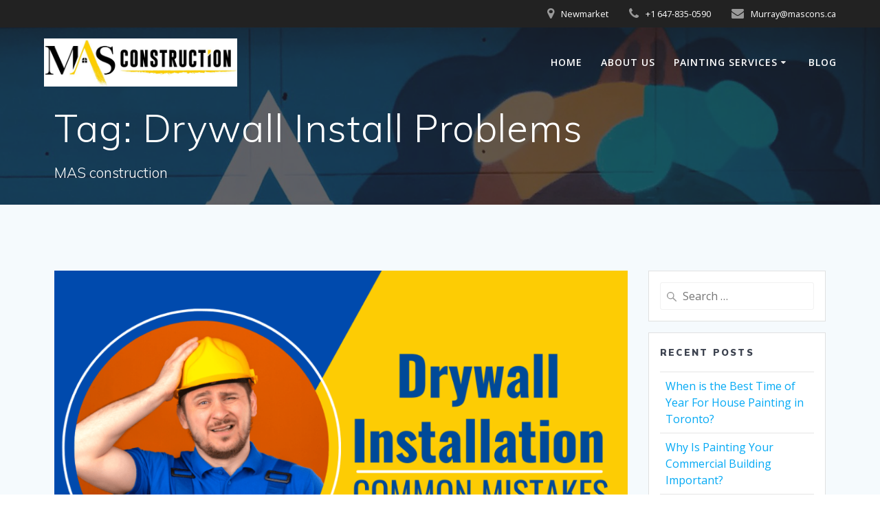

--- FILE ---
content_type: text/html; charset=UTF-8
request_url: https://www.mascons.ca/blogs/tag/drywall-install-problems/
body_size: 10150
content:
<!DOCTYPE html>
<html lang="en">
<head>
    <meta charset="UTF-8">
    <meta name="viewport" content="width=device-width, initial-scale=1">
    <link rel="profile" href="http://gmpg.org/xfn/11">

	    <script>
        (function (exports, d) {
            var _isReady = false,
                _event,
                _fns = [];

            function onReady(event) {
                d.removeEventListener("DOMContentLoaded", onReady);
                _isReady = true;
                _event = event;
                _fns.forEach(function (_fn) {
                    var fn = _fn[0],
                        context = _fn[1];
                    fn.call(context || exports, window.jQuery);
                });
            }

            function onReadyIe(event) {
                if (d.readyState === "complete") {
                    d.detachEvent("onreadystatechange", onReadyIe);
                    _isReady = true;
                    _event = event;
                    _fns.forEach(function (_fn) {
                        var fn = _fn[0],
                            context = _fn[1];
                        fn.call(context || exports, event);
                    });
                }
            }

            d.addEventListener && d.addEventListener("DOMContentLoaded", onReady) ||
            d.attachEvent && d.attachEvent("onreadystatechange", onReadyIe);

            function domReady(fn, context) {
                if (_isReady) {
                    fn.call(context, _event);
                }

                _fns.push([fn, context]);
            }

            exports.mesmerizeDomReady = domReady;
        })(window, document);
    </script>
	<meta name='robots' content='index, follow, max-image-preview:large, max-snippet:-1, max-video-preview:-1' />
	<style>img:is([sizes="auto" i], [sizes^="auto," i]) { contain-intrinsic-size: 3000px 1500px }</style>
	
	<!-- This site is optimized with the Yoast SEO plugin v21.7 - https://yoast.com/wordpress/plugins/seo/ -->
	<title>Drywall Install Problems Archives - MAS construction - Painters in Toronto, GTA</title>
	<link rel="canonical" href="https://www.mascons.ca/blogs/tag/drywall-install-problems/" />
	<meta property="og:locale" content="en_US" />
	<meta property="og:type" content="article" />
	<meta property="og:title" content="Drywall Install Problems Archives - MAS construction - Painters in Toronto, GTA" />
	<meta property="og:url" content="https://www.mascons.ca/blogs/tag/drywall-install-problems/" />
	<meta property="og:site_name" content="MAS construction - Painters in Toronto, GTA" />
	<meta name="twitter:card" content="summary_large_image" />
	<script type="application/ld+json" class="yoast-schema-graph">{"@context":"https://schema.org","@graph":[{"@type":"CollectionPage","@id":"https://www.mascons.ca/blogs/tag/drywall-install-problems/","url":"https://www.mascons.ca/blogs/tag/drywall-install-problems/","name":"Drywall Install Problems Archives - MAS construction - Painters in Toronto, GTA","isPartOf":{"@id":"https://www.mascons.ca/#website"},"primaryImageOfPage":{"@id":"https://www.mascons.ca/blogs/tag/drywall-install-problems/#primaryimage"},"image":{"@id":"https://www.mascons.ca/blogs/tag/drywall-install-problems/#primaryimage"},"thumbnailUrl":"https://www.mascons.ca/wp-content/uploads/2021/03/drywall-installation-mistakes-and-solution.png","breadcrumb":{"@id":"https://www.mascons.ca/blogs/tag/drywall-install-problems/#breadcrumb"},"inLanguage":"en"},{"@type":"ImageObject","inLanguage":"en","@id":"https://www.mascons.ca/blogs/tag/drywall-install-problems/#primaryimage","url":"https://www.mascons.ca/wp-content/uploads/2021/03/drywall-installation-mistakes-and-solution.png","contentUrl":"https://www.mascons.ca/wp-content/uploads/2021/03/drywall-installation-mistakes-and-solution.png","width":1050,"height":650,"caption":"drywall-installation-mistakes-and-solution"},{"@type":"BreadcrumbList","@id":"https://www.mascons.ca/blogs/tag/drywall-install-problems/#breadcrumb","itemListElement":[{"@type":"ListItem","position":1,"name":"Home","item":"https://www.mascons.ca/"},{"@type":"ListItem","position":2,"name":"Drywall Install Problems"}]},{"@type":"WebSite","@id":"https://www.mascons.ca/#website","url":"https://www.mascons.ca/","name":"MAS construction - Painters in Toronto, GTA","description":"MAS construction","publisher":{"@id":"https://www.mascons.ca/#organization"},"potentialAction":[{"@type":"SearchAction","target":{"@type":"EntryPoint","urlTemplate":"https://www.mascons.ca/?s={search_term_string}"},"query-input":"required name=search_term_string"}],"inLanguage":"en"},{"@type":"Organization","@id":"https://www.mascons.ca/#organization","name":"MAS Construction","url":"https://www.mascons.ca/","logo":{"@type":"ImageObject","inLanguage":"en","@id":"https://www.mascons.ca/#/schema/logo/image/","url":"https://www.mascons.ca/wp-content/uploads/2020/11/MAS-Construction-Logo.jpg","contentUrl":"https://www.mascons.ca/wp-content/uploads/2020/11/MAS-Construction-Logo.jpg","width":1224,"height":305,"caption":"MAS Construction"},"image":{"@id":"https://www.mascons.ca/#/schema/logo/image/"},"sameAs":["https://www.youtube.com/channel/UCRkGFyhdY2CD7LDOUMkZX-w"]}]}</script>
	<!-- / Yoast SEO plugin. -->


<link rel='dns-prefetch' href='//fonts.googleapis.com' />
<link rel="alternate" type="application/rss+xml" title="MAS construction - Painters in Toronto, GTA &raquo; Feed" href="https://www.mascons.ca/feed/" />
<link rel="alternate" type="application/rss+xml" title="MAS construction - Painters in Toronto, GTA &raquo; Comments Feed" href="https://www.mascons.ca/comments/feed/" />
<link rel="alternate" type="application/rss+xml" title="MAS construction - Painters in Toronto, GTA &raquo; Drywall Install Problems Tag Feed" href="https://www.mascons.ca/blogs/tag/drywall-install-problems/feed/" />
<script type="text/javascript">
/* <![CDATA[ */
window._wpemojiSettings = {"baseUrl":"https:\/\/s.w.org\/images\/core\/emoji\/15.0.3\/72x72\/","ext":".png","svgUrl":"https:\/\/s.w.org\/images\/core\/emoji\/15.0.3\/svg\/","svgExt":".svg","source":{"concatemoji":"https:\/\/www.mascons.ca\/wp-includes\/js\/wp-emoji-release.min.js?ver=6.7.2"}};
/*! This file is auto-generated */
!function(i,n){var o,s,e;function c(e){try{var t={supportTests:e,timestamp:(new Date).valueOf()};sessionStorage.setItem(o,JSON.stringify(t))}catch(e){}}function p(e,t,n){e.clearRect(0,0,e.canvas.width,e.canvas.height),e.fillText(t,0,0);var t=new Uint32Array(e.getImageData(0,0,e.canvas.width,e.canvas.height).data),r=(e.clearRect(0,0,e.canvas.width,e.canvas.height),e.fillText(n,0,0),new Uint32Array(e.getImageData(0,0,e.canvas.width,e.canvas.height).data));return t.every(function(e,t){return e===r[t]})}function u(e,t,n){switch(t){case"flag":return n(e,"\ud83c\udff3\ufe0f\u200d\u26a7\ufe0f","\ud83c\udff3\ufe0f\u200b\u26a7\ufe0f")?!1:!n(e,"\ud83c\uddfa\ud83c\uddf3","\ud83c\uddfa\u200b\ud83c\uddf3")&&!n(e,"\ud83c\udff4\udb40\udc67\udb40\udc62\udb40\udc65\udb40\udc6e\udb40\udc67\udb40\udc7f","\ud83c\udff4\u200b\udb40\udc67\u200b\udb40\udc62\u200b\udb40\udc65\u200b\udb40\udc6e\u200b\udb40\udc67\u200b\udb40\udc7f");case"emoji":return!n(e,"\ud83d\udc26\u200d\u2b1b","\ud83d\udc26\u200b\u2b1b")}return!1}function f(e,t,n){var r="undefined"!=typeof WorkerGlobalScope&&self instanceof WorkerGlobalScope?new OffscreenCanvas(300,150):i.createElement("canvas"),a=r.getContext("2d",{willReadFrequently:!0}),o=(a.textBaseline="top",a.font="600 32px Arial",{});return e.forEach(function(e){o[e]=t(a,e,n)}),o}function t(e){var t=i.createElement("script");t.src=e,t.defer=!0,i.head.appendChild(t)}"undefined"!=typeof Promise&&(o="wpEmojiSettingsSupports",s=["flag","emoji"],n.supports={everything:!0,everythingExceptFlag:!0},e=new Promise(function(e){i.addEventListener("DOMContentLoaded",e,{once:!0})}),new Promise(function(t){var n=function(){try{var e=JSON.parse(sessionStorage.getItem(o));if("object"==typeof e&&"number"==typeof e.timestamp&&(new Date).valueOf()<e.timestamp+604800&&"object"==typeof e.supportTests)return e.supportTests}catch(e){}return null}();if(!n){if("undefined"!=typeof Worker&&"undefined"!=typeof OffscreenCanvas&&"undefined"!=typeof URL&&URL.createObjectURL&&"undefined"!=typeof Blob)try{var e="postMessage("+f.toString()+"("+[JSON.stringify(s),u.toString(),p.toString()].join(",")+"));",r=new Blob([e],{type:"text/javascript"}),a=new Worker(URL.createObjectURL(r),{name:"wpTestEmojiSupports"});return void(a.onmessage=function(e){c(n=e.data),a.terminate(),t(n)})}catch(e){}c(n=f(s,u,p))}t(n)}).then(function(e){for(var t in e)n.supports[t]=e[t],n.supports.everything=n.supports.everything&&n.supports[t],"flag"!==t&&(n.supports.everythingExceptFlag=n.supports.everythingExceptFlag&&n.supports[t]);n.supports.everythingExceptFlag=n.supports.everythingExceptFlag&&!n.supports.flag,n.DOMReady=!1,n.readyCallback=function(){n.DOMReady=!0}}).then(function(){return e}).then(function(){var e;n.supports.everything||(n.readyCallback(),(e=n.source||{}).concatemoji?t(e.concatemoji):e.wpemoji&&e.twemoji&&(t(e.twemoji),t(e.wpemoji)))}))}((window,document),window._wpemojiSettings);
/* ]]> */
</script>
<style id='wp-emoji-styles-inline-css' type='text/css'>

	img.wp-smiley, img.emoji {
		display: inline !important;
		border: none !important;
		box-shadow: none !important;
		height: 1em !important;
		width: 1em !important;
		margin: 0 0.07em !important;
		vertical-align: -0.1em !important;
		background: none !important;
		padding: 0 !important;
	}
</style>
<link rel='stylesheet' id='wp-block-library-css' href='https://www.mascons.ca/wp-includes/css/dist/block-library/style.min.css?ver=6.7.2' type='text/css' media='all' />
<style id='classic-theme-styles-inline-css' type='text/css'>
/*! This file is auto-generated */
.wp-block-button__link{color:#fff;background-color:#32373c;border-radius:9999px;box-shadow:none;text-decoration:none;padding:calc(.667em + 2px) calc(1.333em + 2px);font-size:1.125em}.wp-block-file__button{background:#32373c;color:#fff;text-decoration:none}
</style>
<style id='global-styles-inline-css' type='text/css'>
:root{--wp--preset--aspect-ratio--square: 1;--wp--preset--aspect-ratio--4-3: 4/3;--wp--preset--aspect-ratio--3-4: 3/4;--wp--preset--aspect-ratio--3-2: 3/2;--wp--preset--aspect-ratio--2-3: 2/3;--wp--preset--aspect-ratio--16-9: 16/9;--wp--preset--aspect-ratio--9-16: 9/16;--wp--preset--color--black: #000000;--wp--preset--color--cyan-bluish-gray: #abb8c3;--wp--preset--color--white: #ffffff;--wp--preset--color--pale-pink: #f78da7;--wp--preset--color--vivid-red: #cf2e2e;--wp--preset--color--luminous-vivid-orange: #ff6900;--wp--preset--color--luminous-vivid-amber: #fcb900;--wp--preset--color--light-green-cyan: #7bdcb5;--wp--preset--color--vivid-green-cyan: #00d084;--wp--preset--color--pale-cyan-blue: #8ed1fc;--wp--preset--color--vivid-cyan-blue: #0693e3;--wp--preset--color--vivid-purple: #9b51e0;--wp--preset--gradient--vivid-cyan-blue-to-vivid-purple: linear-gradient(135deg,rgba(6,147,227,1) 0%,rgb(155,81,224) 100%);--wp--preset--gradient--light-green-cyan-to-vivid-green-cyan: linear-gradient(135deg,rgb(122,220,180) 0%,rgb(0,208,130) 100%);--wp--preset--gradient--luminous-vivid-amber-to-luminous-vivid-orange: linear-gradient(135deg,rgba(252,185,0,1) 0%,rgba(255,105,0,1) 100%);--wp--preset--gradient--luminous-vivid-orange-to-vivid-red: linear-gradient(135deg,rgba(255,105,0,1) 0%,rgb(207,46,46) 100%);--wp--preset--gradient--very-light-gray-to-cyan-bluish-gray: linear-gradient(135deg,rgb(238,238,238) 0%,rgb(169,184,195) 100%);--wp--preset--gradient--cool-to-warm-spectrum: linear-gradient(135deg,rgb(74,234,220) 0%,rgb(151,120,209) 20%,rgb(207,42,186) 40%,rgb(238,44,130) 60%,rgb(251,105,98) 80%,rgb(254,248,76) 100%);--wp--preset--gradient--blush-light-purple: linear-gradient(135deg,rgb(255,206,236) 0%,rgb(152,150,240) 100%);--wp--preset--gradient--blush-bordeaux: linear-gradient(135deg,rgb(254,205,165) 0%,rgb(254,45,45) 50%,rgb(107,0,62) 100%);--wp--preset--gradient--luminous-dusk: linear-gradient(135deg,rgb(255,203,112) 0%,rgb(199,81,192) 50%,rgb(65,88,208) 100%);--wp--preset--gradient--pale-ocean: linear-gradient(135deg,rgb(255,245,203) 0%,rgb(182,227,212) 50%,rgb(51,167,181) 100%);--wp--preset--gradient--electric-grass: linear-gradient(135deg,rgb(202,248,128) 0%,rgb(113,206,126) 100%);--wp--preset--gradient--midnight: linear-gradient(135deg,rgb(2,3,129) 0%,rgb(40,116,252) 100%);--wp--preset--font-size--small: 13px;--wp--preset--font-size--medium: 20px;--wp--preset--font-size--large: 36px;--wp--preset--font-size--x-large: 42px;--wp--preset--spacing--20: 0.44rem;--wp--preset--spacing--30: 0.67rem;--wp--preset--spacing--40: 1rem;--wp--preset--spacing--50: 1.5rem;--wp--preset--spacing--60: 2.25rem;--wp--preset--spacing--70: 3.38rem;--wp--preset--spacing--80: 5.06rem;--wp--preset--shadow--natural: 6px 6px 9px rgba(0, 0, 0, 0.2);--wp--preset--shadow--deep: 12px 12px 50px rgba(0, 0, 0, 0.4);--wp--preset--shadow--sharp: 6px 6px 0px rgba(0, 0, 0, 0.2);--wp--preset--shadow--outlined: 6px 6px 0px -3px rgba(255, 255, 255, 1), 6px 6px rgba(0, 0, 0, 1);--wp--preset--shadow--crisp: 6px 6px 0px rgba(0, 0, 0, 1);}:where(.is-layout-flex){gap: 0.5em;}:where(.is-layout-grid){gap: 0.5em;}body .is-layout-flex{display: flex;}.is-layout-flex{flex-wrap: wrap;align-items: center;}.is-layout-flex > :is(*, div){margin: 0;}body .is-layout-grid{display: grid;}.is-layout-grid > :is(*, div){margin: 0;}:where(.wp-block-columns.is-layout-flex){gap: 2em;}:where(.wp-block-columns.is-layout-grid){gap: 2em;}:where(.wp-block-post-template.is-layout-flex){gap: 1.25em;}:where(.wp-block-post-template.is-layout-grid){gap: 1.25em;}.has-black-color{color: var(--wp--preset--color--black) !important;}.has-cyan-bluish-gray-color{color: var(--wp--preset--color--cyan-bluish-gray) !important;}.has-white-color{color: var(--wp--preset--color--white) !important;}.has-pale-pink-color{color: var(--wp--preset--color--pale-pink) !important;}.has-vivid-red-color{color: var(--wp--preset--color--vivid-red) !important;}.has-luminous-vivid-orange-color{color: var(--wp--preset--color--luminous-vivid-orange) !important;}.has-luminous-vivid-amber-color{color: var(--wp--preset--color--luminous-vivid-amber) !important;}.has-light-green-cyan-color{color: var(--wp--preset--color--light-green-cyan) !important;}.has-vivid-green-cyan-color{color: var(--wp--preset--color--vivid-green-cyan) !important;}.has-pale-cyan-blue-color{color: var(--wp--preset--color--pale-cyan-blue) !important;}.has-vivid-cyan-blue-color{color: var(--wp--preset--color--vivid-cyan-blue) !important;}.has-vivid-purple-color{color: var(--wp--preset--color--vivid-purple) !important;}.has-black-background-color{background-color: var(--wp--preset--color--black) !important;}.has-cyan-bluish-gray-background-color{background-color: var(--wp--preset--color--cyan-bluish-gray) !important;}.has-white-background-color{background-color: var(--wp--preset--color--white) !important;}.has-pale-pink-background-color{background-color: var(--wp--preset--color--pale-pink) !important;}.has-vivid-red-background-color{background-color: var(--wp--preset--color--vivid-red) !important;}.has-luminous-vivid-orange-background-color{background-color: var(--wp--preset--color--luminous-vivid-orange) !important;}.has-luminous-vivid-amber-background-color{background-color: var(--wp--preset--color--luminous-vivid-amber) !important;}.has-light-green-cyan-background-color{background-color: var(--wp--preset--color--light-green-cyan) !important;}.has-vivid-green-cyan-background-color{background-color: var(--wp--preset--color--vivid-green-cyan) !important;}.has-pale-cyan-blue-background-color{background-color: var(--wp--preset--color--pale-cyan-blue) !important;}.has-vivid-cyan-blue-background-color{background-color: var(--wp--preset--color--vivid-cyan-blue) !important;}.has-vivid-purple-background-color{background-color: var(--wp--preset--color--vivid-purple) !important;}.has-black-border-color{border-color: var(--wp--preset--color--black) !important;}.has-cyan-bluish-gray-border-color{border-color: var(--wp--preset--color--cyan-bluish-gray) !important;}.has-white-border-color{border-color: var(--wp--preset--color--white) !important;}.has-pale-pink-border-color{border-color: var(--wp--preset--color--pale-pink) !important;}.has-vivid-red-border-color{border-color: var(--wp--preset--color--vivid-red) !important;}.has-luminous-vivid-orange-border-color{border-color: var(--wp--preset--color--luminous-vivid-orange) !important;}.has-luminous-vivid-amber-border-color{border-color: var(--wp--preset--color--luminous-vivid-amber) !important;}.has-light-green-cyan-border-color{border-color: var(--wp--preset--color--light-green-cyan) !important;}.has-vivid-green-cyan-border-color{border-color: var(--wp--preset--color--vivid-green-cyan) !important;}.has-pale-cyan-blue-border-color{border-color: var(--wp--preset--color--pale-cyan-blue) !important;}.has-vivid-cyan-blue-border-color{border-color: var(--wp--preset--color--vivid-cyan-blue) !important;}.has-vivid-purple-border-color{border-color: var(--wp--preset--color--vivid-purple) !important;}.has-vivid-cyan-blue-to-vivid-purple-gradient-background{background: var(--wp--preset--gradient--vivid-cyan-blue-to-vivid-purple) !important;}.has-light-green-cyan-to-vivid-green-cyan-gradient-background{background: var(--wp--preset--gradient--light-green-cyan-to-vivid-green-cyan) !important;}.has-luminous-vivid-amber-to-luminous-vivid-orange-gradient-background{background: var(--wp--preset--gradient--luminous-vivid-amber-to-luminous-vivid-orange) !important;}.has-luminous-vivid-orange-to-vivid-red-gradient-background{background: var(--wp--preset--gradient--luminous-vivid-orange-to-vivid-red) !important;}.has-very-light-gray-to-cyan-bluish-gray-gradient-background{background: var(--wp--preset--gradient--very-light-gray-to-cyan-bluish-gray) !important;}.has-cool-to-warm-spectrum-gradient-background{background: var(--wp--preset--gradient--cool-to-warm-spectrum) !important;}.has-blush-light-purple-gradient-background{background: var(--wp--preset--gradient--blush-light-purple) !important;}.has-blush-bordeaux-gradient-background{background: var(--wp--preset--gradient--blush-bordeaux) !important;}.has-luminous-dusk-gradient-background{background: var(--wp--preset--gradient--luminous-dusk) !important;}.has-pale-ocean-gradient-background{background: var(--wp--preset--gradient--pale-ocean) !important;}.has-electric-grass-gradient-background{background: var(--wp--preset--gradient--electric-grass) !important;}.has-midnight-gradient-background{background: var(--wp--preset--gradient--midnight) !important;}.has-small-font-size{font-size: var(--wp--preset--font-size--small) !important;}.has-medium-font-size{font-size: var(--wp--preset--font-size--medium) !important;}.has-large-font-size{font-size: var(--wp--preset--font-size--large) !important;}.has-x-large-font-size{font-size: var(--wp--preset--font-size--x-large) !important;}
:where(.wp-block-post-template.is-layout-flex){gap: 1.25em;}:where(.wp-block-post-template.is-layout-grid){gap: 1.25em;}
:where(.wp-block-columns.is-layout-flex){gap: 2em;}:where(.wp-block-columns.is-layout-grid){gap: 2em;}
:root :where(.wp-block-pullquote){font-size: 1.5em;line-height: 1.6;}
</style>
<link rel='stylesheet' id='contact-form-7-css' href='https://www.mascons.ca/wp-content/plugins/contact-form-7/includes/css/styles.css?ver=5.8.5' type='text/css' media='all' />
<link rel='stylesheet' id='mesmerize-style-css' href='https://www.mascons.ca/wp-content/themes/mesmerize/style.min.css?ver=1.6.120' type='text/css' media='all' />
<style id='mesmerize-style-inline-css' type='text/css'>
img.logo.dark, img.custom-logo{width:auto;max-height:70px !important;}
/** cached kirki style */@media screen and (min-width: 768px){.header-homepage{background-position:center top;}.header{background-position:right bottom;}}.header.color-overlay:before{background:#1F1F25;}.header .background-overlay,.header.color-overlay::before{opacity:0.6999999999999999555910790149937383830547332763671875;}.header-homepage .header-description-row{padding-top:10%;padding-bottom:10%;}.inner-header-description{padding-top:1%;padding-bottom:1%;}@media screen and (max-width:767px){.header-homepage .header-description-row{padding-top:3%;padding-bottom:170%;}}@media only screen and (min-width: 768px){.header-content .align-holder{width:50%!important;}.inner-header-description{text-align:left!important;}}
</style>
<link rel='stylesheet' id='mesmerize-style-bundle-css' href='https://www.mascons.ca/wp-content/themes/mesmerize/assets/css/theme.bundle.min.css?ver=1.6.120' type='text/css' media='all' />
<link crossorigin="anonymous" rel='stylesheet' id='mesmerize-fonts-css' href="" data-href='https://fonts.googleapis.com/css?family=Open+Sans%3A300%2C400%2C600%2C700%7CMuli%3A300%2C300italic%2C400%2C400italic%2C600%2C600italic%2C700%2C700italic%2C900%2C900italic%7CPlayfair+Display%3A400%2C400italic%2C700%2C700italic&#038;subset=latin%2Clatin-ext&#038;display=swap' type='text/css' media='all' />
<script type="text/javascript" src="https://www.mascons.ca/wp-includes/js/jquery/jquery.min.js?ver=3.7.1" id="jquery-core-js"></script>
<script type="text/javascript" src="https://www.mascons.ca/wp-includes/js/jquery/jquery-migrate.min.js?ver=3.4.1" id="jquery-migrate-js"></script>
<script type="text/javascript" id="jquery-js-after">
/* <![CDATA[ */
    
        (function () {
            function setHeaderTopSpacing() {

                setTimeout(function() {
                  var headerTop = document.querySelector('.header-top');
                  var headers = document.querySelectorAll('.header-wrapper .header,.header-wrapper .header-homepage');

                  for (var i = 0; i < headers.length; i++) {
                      var item = headers[i];
                      item.style.paddingTop = headerTop.getBoundingClientRect().height + "px";
                  }

                    var languageSwitcher = document.querySelector('.mesmerize-language-switcher');

                    if(languageSwitcher){
                        languageSwitcher.style.top = "calc( " +  headerTop.getBoundingClientRect().height + "px + 1rem)" ;
                    }
                    
                }, 100);

             
            }

            window.addEventListener('resize', setHeaderTopSpacing);
            window.mesmerizeSetHeaderTopSpacing = setHeaderTopSpacing
            mesmerizeDomReady(setHeaderTopSpacing);
        })();
    
    
/* ]]> */
</script>
<link rel="https://api.w.org/" href="https://www.mascons.ca/wp-json/" /><link rel="alternate" title="JSON" type="application/json" href="https://www.mascons.ca/wp-json/wp/v2/tags/171" /><link rel="EditURI" type="application/rsd+xml" title="RSD" href="https://www.mascons.ca/xmlrpc.php?rsd" />
<meta name="generator" content="WordPress 6.7.2" />
<meta name="google-site-verification" content="ocm3gJ4l6uqRdUxlOh8eftf6jx4fjszca1idqNghZNI" />

<!-- Google tag (gtag.js) -->
<script async src="https://www.googletagmanager.com/gtag/js?id=G-R6JTZ081QQ"></script>
<script>
  window.dataLayer = window.dataLayer || [];
  function gtag(){dataLayer.push(arguments);}
  gtag('js', new Date());

  gtag('config', 'G-R6JTZ081QQ');
</script>
<!--BEGIN: TRACKING CODE MANAGER (v2.4.0) BY INTELLYWP.COM IN HEAD//-->
<!-- Global site tag (gtag.js) - Google Analytics -->
<script async src="https://www.googletagmanager.com/gtag/js?id=UA-179101635-1"></script>
<script>
  window.dataLayer = window.dataLayer || [];
  function gtag(){dataLayer.push(arguments);}
  gtag('js', new Date());

  gtag('config', 'UA-179101635-1');
</script>
<!-- Google tag (gtag.js) -->
<script async src="https://www.googletagmanager.com/gtag/js?id=G-ZMG3909FJZ"></script>
<script>
  window.dataLayer = window.dataLayer || [];
  function gtag(){dataLayer.push(arguments);}
  gtag('js', new Date());

  gtag('config', 'G-ZMG3909FJZ');
</script>
<!--END: https://wordpress.org/plugins/tracking-code-manager IN HEAD//-->
		<script>
		(function(h,o,t,j,a,r){
			h.hj=h.hj||function(){(h.hj.q=h.hj.q||[]).push(arguments)};
			h._hjSettings={hjid:2943708,hjsv:5};
			a=o.getElementsByTagName('head')[0];
			r=o.createElement('script');r.async=1;
			r.src=t+h._hjSettings.hjid+j+h._hjSettings.hjsv;
			a.appendChild(r);
		})(window,document,'//static.hotjar.com/c/hotjar-','.js?sv=');
		</script>
				<script>
			document.documentElement.className = document.documentElement.className.replace('no-js', 'js');
		</script>
				<style>
			.no-js img.lazyload {
				display: none;
			}

			figure.wp-block-image img.lazyloading {
				min-width: 150px;
			}

						.lazyload, .lazyloading {
				opacity: 0;
			}

			.lazyloaded {
				opacity: 1;
				transition: opacity 400ms;
				transition-delay: 0ms;
			}

					</style>
		    <script type="text/javascript" data-name="async-styles">
        (function () {
            var links = document.querySelectorAll('link[data-href]');
            for (var i = 0; i < links.length; i++) {
                var item = links[i];
                item.href = item.getAttribute('data-href')
            }
        })();
    </script>
	<!-- There is no amphtml version available for this URL. --><link rel="icon" href="https://www.mascons.ca/wp-content/uploads/2020/11/cropped-MAS-Construction-Logo-1-32x32.jpg" sizes="32x32" />
<link rel="icon" href="https://www.mascons.ca/wp-content/uploads/2020/11/cropped-MAS-Construction-Logo-1-192x192.jpg" sizes="192x192" />
<link rel="apple-touch-icon" href="https://www.mascons.ca/wp-content/uploads/2020/11/cropped-MAS-Construction-Logo-1-180x180.jpg" />
<meta name="msapplication-TileImage" content="https://www.mascons.ca/wp-content/uploads/2020/11/cropped-MAS-Construction-Logo-1-270x270.jpg" />
		<style type="text/css" id="wp-custom-css">
			
.col-sm-5.bg-image.shadow-large-black.revert-classes-holder{
	margin-bottom: 20px;
	
}

.content-2 .bg-image, .content-3 .bg-image {
    background: url(../../sections/images/apple-1838564.jpg) center center/cover;
    min-height: 854px;
}

.wpcf7-response-output {
    color: #000;
}		</style>
			<style id="page-content-custom-styles">
			</style>
	    <style data-name="background-content-colors">
        .mesmerize-inner-page .page-content,
        .mesmerize-inner-page .content,
        .mesmerize-front-page.mesmerize-content-padding .page-content {
            background-color: #F5FAFD;
        }
    </style>
    </head>

<body class="archive tag tag-drywall-install-problems tag-171 wp-custom-logo overlap-first-section mesmerize-inner-page">
<style>
.screen-reader-text[href="#page-content"]:focus {
   background-color: #f1f1f1;
   border-radius: 3px;
   box-shadow: 0 0 2px 2px rgba(0, 0, 0, 0.6);
   clip: auto !important;
   clip-path: none;
   color: #21759b;

}
</style>
<a class="skip-link screen-reader-text" href="#page-content">Skip to content</a>

<div  id="page-top" class="header-top">
	        <div class="header-top-bar ">
            <div class="">
                <div class="header-top-bar-inner row middle-xs start-xs ">
                        <div class="header-top-bar-area  col-xs area-left">
            </div>
                            <div class="header-top-bar-area  col-xs-fit area-right">
                  <div class="top-bar-field" data-type="group"   data-dynamic-mod="true">
              <i class="fa fa-map-marker"></i>
              <span>Newmarket</span>
          </div>
                    <div class="top-bar-field" data-type="group"   data-dynamic-mod="true">
              <i class="fa fa-phone"></i>
              <span> +1 647-835-0590</span>
          </div>
                    <div class="top-bar-field" data-type="group"   data-dynamic-mod="true">
              <i class="fa fa-envelope"></i>
              <span>Murray@mascons.ca</span>
          </div>
              </div>
                    </div>
            </div>
        </div>
        	<div class="navigation-bar "  data-sticky='0'  data-sticky-mobile='1'  data-sticky-to='top' >
    <div class="navigation-wrapper ">
    	<div class="row basis-auto">
	        <div class="logo_col col-xs col-sm-fit">
	            <a href="https://www.mascons.ca/" class="custom-logo-link" data-type="group"  data-dynamic-mod="true" rel="home"><img width="1224" height="305" src="https://www.mascons.ca/wp-content/uploads/2020/11/cropped-MAS-Construction-Logo.jpg" class="custom-logo" alt="MAS construction &#8211; Painters in Toronto, GTA" decoding="async" fetchpriority="high" srcset="https://www.mascons.ca/wp-content/uploads/2020/11/cropped-MAS-Construction-Logo.jpg 1224w, https://www.mascons.ca/wp-content/uploads/2020/11/cropped-MAS-Construction-Logo-300x75.jpg 300w, https://www.mascons.ca/wp-content/uploads/2020/11/cropped-MAS-Construction-Logo-1024x255.jpg 1024w, https://www.mascons.ca/wp-content/uploads/2020/11/cropped-MAS-Construction-Logo-768x191.jpg 768w" sizes="(max-width: 1224px) 100vw, 1224px" /></a>	        </div>
	        <div class="main_menu_col col-xs">
	            <div id="mainmenu_container" class="row"><ul id="main_menu" class="active-line-bottom main-menu dropdown-menu"><li id="menu-item-310" class="menu-item menu-item-type-post_type menu-item-object-page menu-item-home menu-item-310"><a href="https://www.mascons.ca/">Home</a></li>
<li id="menu-item-561" class="menu-item menu-item-type-post_type menu-item-object-page menu-item-561"><a href="https://www.mascons.ca/about-us/">ABOUT US</a></li>
<li id="menu-item-564" class="menu-item menu-item-type-post_type menu-item-object-page menu-item-has-children menu-item-564"><a href="https://www.mascons.ca/services/">Painting Services</a>
<ul class="sub-menu">
	<li id="menu-item-566" class="menu-item menu-item-type-post_type menu-item-object-page menu-item-566"><a href="https://www.mascons.ca/interior-painting/">INTERIOR PAINTING SERVICES</a></li>
	<li id="menu-item-565" class="menu-item menu-item-type-post_type menu-item-object-page menu-item-565"><a href="https://www.mascons.ca/exterior-painting/">EXTERIOR PAINTING TORONTO</a></li>
	<li id="menu-item-567" class="menu-item menu-item-type-post_type menu-item-object-page menu-item-567"><a href="https://www.mascons.ca/venetian-plaster/">VENETIAN PLASTER SERVICES</a></li>
	<li id="menu-item-568" class="menu-item menu-item-type-post_type menu-item-object-page menu-item-568"><a href="https://www.mascons.ca/drywall-installation/">DRYWALL INSTALLATION</a></li>
	<li id="menu-item-557" class="menu-item menu-item-type-post_type menu-item-object-page menu-item-557"><a href="https://www.mascons.ca/drywall-installation-taping/">TAPING AND PLASTERING</a></li>
	<li id="menu-item-559" class="menu-item menu-item-type-post_type menu-item-object-page menu-item-559"><a href="https://www.mascons.ca/stucco-ceiling-removal/">STUCCO CEILING REMOVAL</a></li>
	<li id="menu-item-2131" class="menu-item menu-item-type-post_type menu-item-object-page menu-item-2131"><a href="https://www.mascons.ca/commercial-painting-services-in-toronto/">COMMERCIAL PAINTING SERVICE</a></li>
</ul>
</li>
<li id="menu-item-562" class="menu-item menu-item-type-post_type menu-item-object-page current_page_parent menu-item-562"><a href="https://www.mascons.ca/blog/">Blog</a></li>
</ul></div>    <a href="#" data-component="offcanvas" data-target="#offcanvas-wrapper" data-direction="right" data-width="300px" data-push="false">
        <div class="bubble"></div>
        <i class="fa fa-bars"></i>
    </a>
    <div id="offcanvas-wrapper" class="hide force-hide  offcanvas-right">
        <div class="offcanvas-top">
            <div class="logo-holder">
                <a href="https://www.mascons.ca/" class="custom-logo-link" data-type="group"  data-dynamic-mod="true" rel="home"><img width="1224" height="305" data-src="https://www.mascons.ca/wp-content/uploads/2020/11/cropped-MAS-Construction-Logo.jpg" class="custom-logo lazyload" alt="MAS construction &#8211; Painters in Toronto, GTA" decoding="async" data-srcset="https://www.mascons.ca/wp-content/uploads/2020/11/cropped-MAS-Construction-Logo.jpg 1224w, https://www.mascons.ca/wp-content/uploads/2020/11/cropped-MAS-Construction-Logo-300x75.jpg 300w, https://www.mascons.ca/wp-content/uploads/2020/11/cropped-MAS-Construction-Logo-1024x255.jpg 1024w, https://www.mascons.ca/wp-content/uploads/2020/11/cropped-MAS-Construction-Logo-768x191.jpg 768w" data-sizes="(max-width: 1224px) 100vw, 1224px" src="[data-uri]" style="--smush-placeholder-width: 1224px; --smush-placeholder-aspect-ratio: 1224/305;" /></a>            </div>
        </div>
        <div id="offcanvas-menu" class="menu-main-menu-container"><ul id="offcanvas_menu" class="offcanvas_menu"><li class="menu-item menu-item-type-post_type menu-item-object-page menu-item-home menu-item-310"><a href="https://www.mascons.ca/">Home</a></li>
<li class="menu-item menu-item-type-post_type menu-item-object-page menu-item-561"><a href="https://www.mascons.ca/about-us/">ABOUT US</a></li>
<li class="menu-item menu-item-type-post_type menu-item-object-page menu-item-has-children menu-item-564"><a href="https://www.mascons.ca/services/">Painting Services</a>
<ul class="sub-menu">
	<li class="menu-item menu-item-type-post_type menu-item-object-page menu-item-566"><a href="https://www.mascons.ca/interior-painting/">INTERIOR PAINTING SERVICES</a></li>
	<li class="menu-item menu-item-type-post_type menu-item-object-page menu-item-565"><a href="https://www.mascons.ca/exterior-painting/">EXTERIOR PAINTING TORONTO</a></li>
	<li class="menu-item menu-item-type-post_type menu-item-object-page menu-item-567"><a href="https://www.mascons.ca/venetian-plaster/">VENETIAN PLASTER SERVICES</a></li>
	<li class="menu-item menu-item-type-post_type menu-item-object-page menu-item-568"><a href="https://www.mascons.ca/drywall-installation/">DRYWALL INSTALLATION</a></li>
	<li class="menu-item menu-item-type-post_type menu-item-object-page menu-item-557"><a href="https://www.mascons.ca/drywall-installation-taping/">TAPING AND PLASTERING</a></li>
	<li class="menu-item menu-item-type-post_type menu-item-object-page menu-item-559"><a href="https://www.mascons.ca/stucco-ceiling-removal/">STUCCO CEILING REMOVAL</a></li>
	<li class="menu-item menu-item-type-post_type menu-item-object-page menu-item-2131"><a href="https://www.mascons.ca/commercial-painting-services-in-toronto/">COMMERCIAL PAINTING SERVICE</a></li>
</ul>
</li>
<li class="menu-item menu-item-type-post_type menu-item-object-page current_page_parent menu-item-562"><a href="https://www.mascons.ca/blog/">Blog</a></li>
</ul></div>
            </div>
    	        </div>
	    </div>
    </div>
</div>
</div>

<div id="page" class="site">
    <div class="header-wrapper">
        <div  class='header  color-overlay  custom-mobile-image lazyload' style='; background-image:inherit; background-color:#31323A' data-parallax-depth='20' data-bg-image='url(&quot;https://www.mascons.ca/wp-content/uploads/2020/11/cropped-stephan-valentin-345970-1.jpg&quot;)'>
            								    <div class="inner-header-description gridContainer">
        <div class="row header-description-row">
    <div class="col-xs col-xs-12">
        <h1 class="hero-title">
            Tag: <span>Drywall Install Problems</span>        </h1>
                    <p class="header-subtitle">MAS construction</p>
            </div>
        </div>
    </div>
        <script>
		if (window.mesmerizeSetHeaderTopSpacing) {
			window.mesmerizeSetHeaderTopSpacing();
		}
    </script>
                        </div>
    </div>

    <div id='page-content' class="content blog-page">
        <div class="gridContainer gridContainer content">
            <div class="row">
                <div class="col-xs-12 col-sm-8 col-md-9">
                    <div class="post-list row"   >
                        <div class="post-list-item col-xs-12 space-bottom col-sm-12 col-md-12" data-masonry-width="col-md-12">
    <div id="post-1824" class="blog-post card  post-1824 post type-post status-publish format-standard has-post-thumbnail hentry category-drywall-installation-mistakes tag-common-mistakes-in-drywall tag-drywall-install-problems tag-drywall-installation-mistake-solution tag-drywall-problems-and-solution">
        <div class="post-content">
      
            <div class="post-thumbnail">
   <a href="https://www.mascons.ca/blogs/drywall-installation-mistakes-solution/" class="post-list-item-thumb ">
      <img width="1024" height="634" data-src="https://www.mascons.ca/wp-content/uploads/2021/03/drywall-installation-mistakes-and-solution-1024x634.png" class="attachment-post-thumbnail size-post-thumbnail wp-post-image lazyload" alt="drywall-installation-mistakes-and-solution" decoding="async" data-srcset="https://www.mascons.ca/wp-content/uploads/2021/03/drywall-installation-mistakes-and-solution-1024x634.png 1024w, https://www.mascons.ca/wp-content/uploads/2021/03/drywall-installation-mistakes-and-solution-300x186.png 300w, https://www.mascons.ca/wp-content/uploads/2021/03/drywall-installation-mistakes-and-solution-768x475.png 768w, https://www.mascons.ca/wp-content/uploads/2021/03/drywall-installation-mistakes-and-solution.png 1050w" data-sizes="(max-width: 1024px) 100vw, 1024px" src="[data-uri]" style="--smush-placeholder-width: 1024px; --smush-placeholder-aspect-ratio: 1024/634;" />   </a>
</div>

            <div class="col-xs-12 col-padding col-padding-xs">
                <h3 class="post-title">
                    <a href="https://www.mascons.ca/blogs/drywall-installation-mistakes-solution/" rel="bookmark">
                        Drywall Installation Common Mistakes: Tips to Avoid Them                    </a>
                </h3>
                <div class="post-meta small muted space-bottom-small">
    <span class="date">March 25, 2021</span>
</div>


                <div class="post-excerpt">
                    <p>Drywall Installing and Drywall Lifting on the roof is by far the most difficult part of Placing Drywall in the Building. While the skill of the perfect finish only comes with practice, but beginners make several common mistakes. Avoiding some common drywall install mistakes can help you avoid the costs and hassle of repairing drywall.&nbsp;&hellip; <br /> <a class="read-more" href="https://www.mascons.ca/blogs/drywall-installation-mistakes-solution/">Read more</a></p>
                </div>
            </div>

        </div>
    </div>
</div>
                    </div>
                    <div class="navigation-c">
                                            </div>
                </div>
                
<div class="sidebar col-sm-4 col-md-3">
    <div class="sidebar-row">
        <div id="search-2" class="widget widget_search"><form role="search" method="get" class="search-form" action="https://www.mascons.ca/">
    <label>
        <span class="screen-reader-text">Search for:</span>
        <input type="search" class="search-field" placeholder="Search &hellip;" value="" name="s"/>
    </label>
</form>
</div>
		<div id="recent-posts-2" class="widget widget_recent_entries">
		<h5 class="widgettitle">Recent Posts</h5>
		<ul>
											<li>
					<a href="https://www.mascons.ca/blogs/when-is-the-best-time-of-year-for-house-painting-in-toronto/">When is the Best Time of Year For House Painting in Toronto?</a>
									</li>
											<li>
					<a href="https://www.mascons.ca/blogs/why-is-painting-your-commercial-building-important/">Why Is Painting Your Commercial Building Important?</a>
									</li>
											<li>
					<a href="https://www.mascons.ca/blogs/10-questions-to-ask-while-hiring-a-painting-contractor-in-toronto/">10 Questions To Ask While Hiring A Painting Contractor in Toronto</a>
									</li>
											<li>
					<a href="https://www.mascons.ca/blogs/4-reasons-to-paint-the-exterior-of-your-home-in-spring/">4 Reasons To Paint The Exterior Of Your Home In Spring</a>
									</li>
											<li>
					<a href="https://www.mascons.ca/blogs/a-guide-to-hiring-a-house-painter-in-toronto/">A Guide to Hiring a House Painter in Toronto</a>
									</li>
					</ul>

		</div><div id="archives-2" class="widget widget_archive"><h5 class="widgettitle">Archives</h5>
			<ul>
					<li><a href='https://www.mascons.ca/blogs/2022/05/'>May 2022</a></li>
	<li><a href='https://www.mascons.ca/blogs/2022/04/'>April 2022</a></li>
	<li><a href='https://www.mascons.ca/blogs/2022/03/'>March 2022</a></li>
	<li><a href='https://www.mascons.ca/blogs/2022/02/'>February 2022</a></li>
	<li><a href='https://www.mascons.ca/blogs/2022/01/'>January 2022</a></li>
	<li><a href='https://www.mascons.ca/blogs/2021/12/'>December 2021</a></li>
	<li><a href='https://www.mascons.ca/blogs/2021/11/'>November 2021</a></li>
	<li><a href='https://www.mascons.ca/blogs/2021/10/'>October 2021</a></li>
	<li><a href='https://www.mascons.ca/blogs/2021/09/'>September 2021</a></li>
	<li><a href='https://www.mascons.ca/blogs/2021/07/'>July 2021</a></li>
	<li><a href='https://www.mascons.ca/blogs/2021/06/'>June 2021</a></li>
	<li><a href='https://www.mascons.ca/blogs/2021/05/'>May 2021</a></li>
	<li><a href='https://www.mascons.ca/blogs/2021/04/'>April 2021</a></li>
	<li><a href='https://www.mascons.ca/blogs/2021/03/'>March 2021</a></li>
	<li><a href='https://www.mascons.ca/blogs/2021/02/'>February 2021</a></li>
	<li><a href='https://www.mascons.ca/blogs/2021/01/'>January 2021</a></li>
	<li><a href='https://www.mascons.ca/blogs/2020/12/'>December 2020</a></li>
	<li><a href='https://www.mascons.ca/blogs/2020/11/'>November 2020</a></li>
	<li><a href='https://www.mascons.ca/blogs/2020/10/'>October 2020</a></li>
	<li><a href='https://www.mascons.ca/blogs/2020/09/'>September 2020</a></li>
	<li><a href='https://www.mascons.ca/blogs/2020/08/'>August 2020</a></li>
			</ul>

			</div><div id="categories-2" class="widget widget_categories"><h5 class="widgettitle">Categories</h5>
			<ul>
					<li class="cat-item cat-item-117"><a href="https://www.mascons.ca/blogs/category/drywall-installation/">Drywall installation</a>
</li>
	<li class="cat-item cat-item-170"><a href="https://www.mascons.ca/blogs/category/drywall-installation/drywall-installation-mistakes/">Drywall Installation Mistakes</a>
</li>
	<li class="cat-item cat-item-120"><a href="https://www.mascons.ca/blogs/category/exterior-painter/">Exterior Painter</a>
</li>
	<li class="cat-item cat-item-49"><a href="https://www.mascons.ca/blogs/category/exterior-painting/">Exterior painting</a>
</li>
	<li class="cat-item cat-item-133"><a href="https://www.mascons.ca/blogs/category/house-painter/">house painter</a>
</li>
	<li class="cat-item cat-item-119"><a href="https://www.mascons.ca/blogs/category/interior-painter/">Interior Painter</a>
</li>
	<li class="cat-item cat-item-118"><a href="https://www.mascons.ca/blogs/category/interior-painting/">Interior Painting</a>
</li>
	<li class="cat-item cat-item-143"><a href="https://www.mascons.ca/blogs/category/painter-for-house/">Painter for house</a>
</li>
	<li class="cat-item cat-item-149"><a href="https://www.mascons.ca/blogs/category/painter-in-toronto/">Painter in Toronto</a>
</li>
	<li class="cat-item cat-item-141"><a href="https://www.mascons.ca/blogs/category/painter-mississauga/">Painter Mississauga</a>
</li>
	<li class="cat-item cat-item-161"><a href="https://www.mascons.ca/blogs/category/painters-for-house/">Painters for House</a>
</li>
	<li class="cat-item cat-item-70"><a href="https://www.mascons.ca/blogs/category/painters-in-markham/">Painters in Markham</a>
</li>
	<li class="cat-item cat-item-89"><a href="https://www.mascons.ca/blogs/category/painters-in-toronto/">Painters in Toronto</a>
</li>
	<li class="cat-item cat-item-156"><a href="https://www.mascons.ca/blogs/category/painting-contractor/">Painting Contractor</a>
</li>
	<li class="cat-item cat-item-123"><a href="https://www.mascons.ca/blogs/category/painting-in-brampton/">Painting in Brampton</a>
</li>
	<li class="cat-item cat-item-1"><a href="https://www.mascons.ca/blogs/category/uncategorized/">Uncategorized</a>
</li>
	<li class="cat-item cat-item-128"><a href="https://www.mascons.ca/blogs/category/venetian-plaster/">Venetian Plaster</a>
</li>
	<li class="cat-item cat-item-200"><a href="https://www.mascons.ca/blogs/category/painters-in-toronto/wall-cleaning-solution/">wall cleaning solution</a>
</li>
			</ul>

			</div>    </div>
</div>
            </div>
        </div>
    </div>

<div  class='footer footer-simple'>
    <div  class='footer-content center-xs'>
        <div class="gridContainer">
	        <div class="row middle-xs footer-content-row">
	            <div class="footer-content-col col-xs-12">
	                    <p  class="copyright">&copy;&nbsp;&nbsp;2026&nbsp;MAS construction - Painters in Toronto, GTA.&nbsp;Built using WordPress and the <a rel="nofollow" target="_blank" href="https://extendthemes.com/go/built-with-mesmerize/" class="mesmerize-theme-link external">Mesmerize Theme</a></p>	            </div>
	        </div>
	    </div>
    </div>
</div>
	</div>
<script type="text/javascript" src="https://www.mascons.ca/wp-content/plugins/contact-form-7/includes/swv/js/index.js?ver=5.8.5" id="swv-js"></script>
<script type="text/javascript" id="contact-form-7-js-extra">
/* <![CDATA[ */
var wpcf7 = {"api":{"root":"https:\/\/www.mascons.ca\/wp-json\/","namespace":"contact-form-7\/v1"}};
/* ]]> */
</script>
<script type="text/javascript" src="https://www.mascons.ca/wp-content/plugins/contact-form-7/includes/js/index.js?ver=5.8.5" id="contact-form-7-js"></script>
<script type="text/javascript"  defer="defer" src="https://www.mascons.ca/wp-includes/js/imagesloaded.min.js?ver=5.0.0" id="imagesloaded-js"></script>
<script type="text/javascript"  defer="defer" src="https://www.mascons.ca/wp-includes/js/masonry.min.js?ver=4.2.2" id="masonry-js"></script>
<script type="text/javascript"  defer="defer" src="https://www.mascons.ca/wp-content/themes/mesmerize/assets/js/theme.bundle.min.js?ver=1.6.120" id="mesmerize-theme-js"></script>
<script type="text/javascript" src="https://www.mascons.ca/wp-content/plugins/wp-smushit/app/assets/js/smush-lazy-load.min.js?ver=3.17.1" id="smush-lazy-load-js"></script>
    <script>
        /(trident|msie)/i.test(navigator.userAgent) && document.getElementById && window.addEventListener && window.addEventListener("hashchange", function () {
            var t, e = location.hash.substring(1);
            /^[A-z0-9_-]+$/.test(e) && (t = document.getElementById(e)) && (/^(?:a|select|input|button|textarea)$/i.test(t.tagName) || (t.tabIndex = -1), t.focus())
        }, !1);
    </script>
	</body>
</html>
